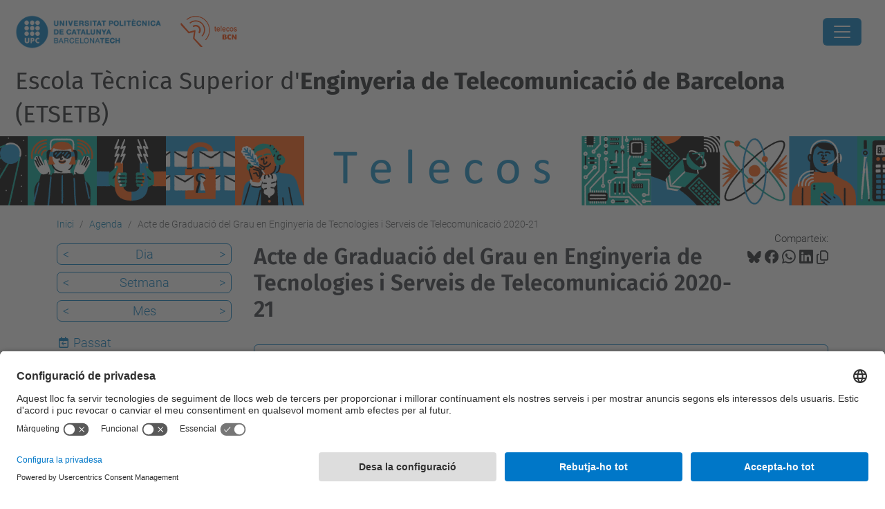

--- FILE ---
content_type: text/html;charset=utf-8
request_url: https://telecos.upc.edu/ca/esdeveniments/acte-de-graduacio-del-grau-en-enginyeria-de-tecnologies-i-serveis-de-telecomunicacio-2020-21-1
body_size: 10269
content:
<!DOCTYPE html>
<html xmlns="http://www.w3.org/1999/xhtml" class="h-100" lang="ca" xml:lang="ca">

<head><meta http-equiv="Content-Type" content="text/html; charset=UTF-8" />
  <title>Acte de Graduació del Grau en Enginyeria de Tecnologies i Serveis de Telecomunicació 2020-21 — Escola Tècnica Superior d'Enginyeria de Telecomunicació de Barcelona (ETSETB) — UPC. Universitat Politècnica de Catalunya</title>
  <link rel="preconnect" href="//app.usercentrics.eu" />
  <link rel="preconnect" href="//api.usercentrics.eu" />
  <link rel="preconnect" href="//privacy-proxy.usercentrics.eu" />
  <link rel="dns-prefetch" href="//app.usercentrics.eu" />
  <link rel="dns-prefetch" href="//api.usercentrics.eu" />
  <link rel="preload" href="/++theme++genweb6.theme/stylesheets/fa.min.css" as="style" onload="this.onload=null;this.rel='stylesheet'" />
  <!-- <link rel="preload" href="//app.usercentrics.eu/browser-ui/latest/loader.js" as="script"/>
  <link rel="preload" href="//privacy-proxy.usercentrics.eu/latest/uc-block.bundle.js" as="script"/> -->
  <script>
    window.UC_UI_DOMAINS = {
      crossDomainConsentSharingIFrame: 'https://www.upc.edu/cross-domain-bridge.html',
    };
  </script>
  <script id="usercentrics-cmp" src="https://app.usercentrics.eu/browser-ui/latest/loader.js" data-settings-id="k73tMWYfS" async=""></script>
  <script type="application/javascript" src="https://privacy-proxy.usercentrics.eu/latest/uc-block.bundle.js"></script>
  <script>
    uc.deactivateBlocking([
      'HkocEodjb7', // Google Analytics is not blocked
      'BJ59EidsWQ', //GTM
      'mJTPU19oR', //Google adsense
    ]);
  </script>
  <script type="text/javascript" id="gtag-consent">
    window.dataLayer = window.dataLayer || [];

    function gtag() {
      dataLayer.push(arguments);
    }
    gtag("consent", "default", {
      ad_user_data: "denied",
      ad_personalization: "denied",
      ad_storage: "denied",
      analytics_storage: "denied",
      wait_for_update: 500
    });
    gtag("set", "ads_data_redaction", true);
  </script>
  <script defer="defer" type="application/javascript" src="/++theme++genweb6.theme/js/dataTables.min.js"></script>
  <script defer="defer" type="application/javascript" src="/++theme++genweb6.theme/js/select2.min.js"></script>
<meta charset="utf-8" /><meta name="twitter:card" content="summary" /><meta property="og:site_name" content="telecos" /><meta property="og:title" content="Acte de Graduació del Grau en Enginyeria de Tecnologies i Serveis de Telecomunicació 2020-21" /><meta property="twitter:title" content="Acte de Graduació del Grau en Enginyeria de Tecnologies i Serveis de Telecomunicació 2020-21" /><meta property="og:type" content="website" /><meta property="og:description" content="" /><meta property="twitter:description" content="" /><meta property="og:url" content="https://telecos.upc.edu/ca/esdeveniments/acte-de-graduacio-del-grau-en-enginyeria-de-tecnologies-i-serveis-de-telecomunicacio-2020-21-1" /><meta property="twitter:url" content="https://telecos.upc.edu/ca/esdeveniments/acte-de-graduacio-del-grau-en-enginyeria-de-tecnologies-i-serveis-de-telecomunicacio-2020-21-1" /><meta property="og:image" content="https://telecos.upc.edu/++resource++plone-logo.svg" /><meta property="twitter:image" content="https://telecos.upc.edu/++resource++plone-logo.svg" /><meta property="og:image:type" content="image/png" /><meta name="robots" content="all" /><meta name="DC.date.created" content="2021-10-04T08:33:29+01:00" /><meta name="DC.date.modified" content="2021-10-07T11:56:52+01:00" /><meta name="DC.type" content="Esdeveniment" /><meta name="DC.format" content="text/plain" /><meta name="DC.language" content="ca" /><meta name="DC.date.valid_range" content="2021/10/07 - " /><meta name="description" /><meta name="viewport" content="width=device-width, initial-scale=1.0" /><meta name="generator" content="Plone - https://plone.org/" /><link rel="alternate" hreflang="ca" href="https://telecos.upc.edu/ca/esdeveniments/acte-de-graduacio-del-grau-en-enginyeria-de-tecnologies-i-serveis-de-telecomunicacio-2020-21-1" /><link rel="alternate" hreflang="x-default" href="https://telecos.upc.edu/ca/esdeveniments/acte-de-graduacio-del-grau-en-enginyeria-de-tecnologies-i-serveis-de-telecomunicacio-2020-21-1" /><link rel="canonical" href="https://telecos.upc.edu/ca/esdeveniments/acte-de-graduacio-del-grau-en-enginyeria-de-tecnologies-i-serveis-de-telecomunicacio-2020-21-1" /><link rel="preload icon" type="image/vnd.microsoft.icon" href="https://telecos.upc.edu/ca/favicon.ico?name=favicon.ico" /><link rel="mask-icon" href="https://telecos.upc.edu/ca/favicon.ico?name=favicon.ico" /><link href="https://telecos.upc.edu/ca/@@search" rel="search" title="Cerca en aquest lloc" /><link data-bundle="easyform" href="https://telecos.upc.edu/++webresource++b6e63fde-4269-5984-a67a-480840700e9a/++resource++easyform.css" media="all" rel="stylesheet" type="text/css" /><link data-bundle="faceted.jquery" href="https://telecos.upc.edu/++webresource++3b9e2285-9169-5166-86db-509376ac0918/++plone++facetednavigation/faceted-jquery.min.css" media="all" rel="stylesheet" type="text/css" /><link data-bundle="faceted.view" href="https://telecos.upc.edu/++webresource++96c3556c-9d70-5d58-951a-ff5109db53b8/++plone++facetednavigation/faceted-view.min.css" media="all" rel="stylesheet" type="text/css" /><link data-bundle="faceted.edit" href="https://telecos.upc.edu/++webresource++688bdb99-253c-5b8b-bd8b-90f9b92d6ab0/++plone++facetednavigation/faceted-edit.min.css" media="all" rel="stylesheet" type="text/css" /><link data-bundle="mosaic-css" href="https://telecos.upc.edu/++webresource++194c6646-85f9-57d9-9c89-31147d080b38/++plone++mosaic/mosaic.min.css" media="all" rel="stylesheet" type="text/css" /><link data-bundle="multilingual" href="https://telecos.upc.edu/++webresource++4b25ebfe-4288-5cbe-b3d2-cfa66e33cd82/++resource++plone.app.multilingual.stylesheet/multilingual.css" media="all" rel="stylesheet" type="text/css" /><link data-bundle="plone-fullscreen" href="https://telecos.upc.edu/++webresource++ac83a459-aa2c-5a45-80a9-9d3e95ae0847/++plone++static/plone-fullscreen/fullscreen.css" media="all" rel="stylesheet" type="text/css" /><link data-bundle="serveistic-bundle" href="https://telecos.upc.edu/++webresource++81daba4e-5c3e-5a55-8e21-18e5d56cf8f2/++theme++genweb6.serveistic/stylesheets/theme-serveistic.min.css" media="all" rel="stylesheet" type="text/css" /><link data-bundle="upc-bundle" href="https://telecos.upc.edu/++webresource++14ff9cc0-0eda-5e21-a9bd-22687843ae35/++theme++genweb6.upc/stylesheets/theme-upc.min.css" media="all" rel="stylesheet" type="text/css" /><link href="https://telecos.upc.edu/++webresource++d10d4e1f-c923-51c6-ba2c-64718f31d492//++theme++genweb6.theme/stylesheets/theme.min.css" media="all" rel="stylesheet" type="text/css" /><script async="" src="https://www.googletagmanager.com/gtag/js?id=G-YGD6CRDZNM"></script><script>
  window.dataLayer = window.dataLayer || [];
  function gtag(){dataLayer.push(arguments);}
  gtag('js', new Date());

  gtag('config', 'G-YGD6CRDZNM');
gtag('config', 'G-P80Z250TEZ');
</script><script data-bundle="plone-fullscreen" integrity="sha384-yAbXscL0aoE/0AkFhaGNz6d74lDy9Cz7PXfkWNqRnFm0/ewX0uoBBoyPBU5qW7Nr" src="https://telecos.upc.edu/++webresource++6aa4c841-faf5-51e8-8109-90bd97e7aa07/++plone++static/plone-fullscreen/fullscreen.js"></script><script data-bundle="plone" integrity="sha384-VpRtef0in9VvJccUgGM+OKJxMlKkCjrUuv4dmkXUjfuBQMRjcDWGNmTYiPWFcckC" src="https://telecos.upc.edu/++webresource++63fc8075-8d9c-52b0-bd0c-c7db8d9c785d/++plone++static/bundle-plone/bundle.min.js"></script><script async="True" data-bundle="faceted.jquery" defer="True" integrity="sha384-CrPitwXZBMpWpOCB/u0+eNNyLr1lREkgX/dOCyUBzMWzAhXkRAAImQ3W5vUmd+RO" src="https://telecos.upc.edu/++webresource++131af045-2f13-5175-b2dd-8a1414aaa5bc/++plone++facetednavigation/faceted-jquery.min.js"></script><script async="True" data-bundle="faceted.view" defer="True" integrity="sha384-ommoVxbVUUrHCbylKZX4xwa+VAkZhVY3MdnlK5Rdecob2p1WYtNmHcm2d8gj//08" src="https://telecos.upc.edu/++webresource++dd682c8a-c41d-5c85-a33d-4ef7260b24f0/++plone++facetednavigation/faceted-view.min.js"></script><script async="True" data-bundle="faceted.edit" defer="True" integrity="sha384-vEz64MVbeerkh5k5x5CpPxZBe3O7ZML/rmSlWwicW7HjBmTOLtFVct6iPUKfHWDo" src="https://telecos.upc.edu/++webresource++9ff7b2fc-bb60-5b7e-a094-49a1fe46d833/++plone++facetednavigation/faceted-edit.min.js"></script><script data-bundle="datagridfield-bundle" integrity="sha384-ab8+ZO465yuhsQpCxqQ3u2HpLcOwNqxIS0HAA+laLWcfsX8+8SXtI9TSBzDJg9wf" src="https://telecos.upc.edu/++webresource++b5050647-6b73-57ea-8cc2-e492b13e1606/++resource++collective.z3cform.datagridfield/datagridfield-remote.min.js"></script><script integrity="sha384-Z0c0O7SGparpXtqZ7DqB+2xYabbv4FwSW10MAxUzrFnDh7Bfxubjpre0f7AIxrKf" src="https://telecos.upc.edu/++webresource++428ff13a-1bd4-583d-ba0b-b909e791367c//++theme++genweb6.theme/js/theme.min.js"></script></head>

<body class="d-flex flex-column h-100 col-content col-one frontend icons-on portaltype-event section-esdeveniments site-ca subsection-acte-de-graduacio-del-grau-en-enginyeria-de-tecnologies-i-serveis-de-telecomunicacio-2020-21-1 template-event_view thumbs-on userrole-anonymous viewpermission-view" id="visual-portal-wrapper" dir="ltr" data-base-url="https://telecos.upc.edu/ca/esdeveniments/acte-de-graduacio-del-grau-en-enginyeria-de-tecnologies-i-serveis-de-telecomunicacio-2020-21-1" data-view-url="https://telecos.upc.edu/ca/esdeveniments/acte-de-graduacio-del-grau-en-enginyeria-de-tecnologies-i-serveis-de-telecomunicacio-2020-21-1" data-portal-url="https://telecos.upc.edu" data-i18ncatalogurl="https://telecos.upc.edu/plonejsi18n" data-pat-pickadate="{&quot;date&quot;: {&quot;selectYears&quot;: 200}, &quot;time&quot;: {&quot;interval&quot;: 5 } }" data-pat-plone-modal="{&quot;actionOptions&quot;: {&quot;displayInModal&quot;: false}}"><div class="outer-wrapper flex-shrink-0">

    <header id="content-header" class="sticky-top">
      <div id="portal-top" class="w-100">
        


    <div id="header" class="d-flex align-items-center light-to-dark-theme">

        <a href="#main-container" class="d-none">Anar al contingut principal</a>

        <div id="portal-logos" class="d-flex me-4">
            <div id="logo-primary">

                <a href="https://www.upc.edu/ca" target="_blank">

                    <img alt="Universitat Politècnica de Catalunya" title="Universitat Politècnica de Catalunya" class="img-desktop" src="https://telecos.upc.edu/@@gw-logo" />

                </a>

                

            </div>

            <div id="logo-secondary" class="ms-4">

                <a href="https://telecos.upc.edu/ca" target="_self">

                    <img alt="Escola Tècnica Superior d'Enginyeria de Telecomunicació de Barcelona" title="Escola Tècnica Superior d'Enginyeria de Telecomunicació de Barcelona" class="img-desktop" src="https://telecos.upc.edu/@@gw-secondary-logo" />

                </a>

                
            </div>
        </div>

        <nav id="portal-navbar" role="navigation" class="global-navigation ms-auto">

            <ul class="navbar-nav mb-2 mb-lg-0 align-items-center" id="portal-globalnav">
                <li class="home nav-item">
                    <a class="nav-link" href="https://telecos.upc.edu/ca">Inici</a>
                </li>

                <li class="futurs-estudiants has_subtree nav-item"><a href="https://telecos.upc.edu/ca/futurs-estudiants" target="_self" class="state-published nav-link" aria-haspopup="true">Futurs Estudiants</a><input type="checkbox" class="opener" /><label for="navitem-futurs-estudiants" role="button" aria-label="Futurs Estudiants"></label><ul class="has_subtree dropdown"><li class="perque-estudiar-a-lescola-de-telecos nav-item"><a href="https://telecos.upc.edu/ca/futurs-estudiants/perque-estudiar-a-lescola-de-telecos" target="_self" class="state-published nav-link">Perquè estudiar a l'Escola de Telecos de la UPC</a></li><li class="jornades-portes-obertes nav-item"><a href="https://telecos.upc.edu/ca/futurs-estudiants/jornades-portes-obertes" target="_self" class="state-published nav-link">Jornades de Portes Obertes (Graus i PARS)</a></li><li class="master-information-sessions nav-item"><a href="https://telecos.upc.edu/ca/futurs-estudiants/master-information-sessions" target="_self" class="state-published nav-link">Information sessions (master's degrees)</a></li><li class="activitats-adrecades-a-alumnes-deso-i-batxillerat nav-item"><a href="https://telecos.upc.edu/ca/futurs-estudiants/activitats-adrecades-a-alumnes-deso-i-batxillerat" target="_self" class="state-published nav-link">Activitats adreçades a alumnes i centres d'ESO i Batxillerat</a></li><li class="centres-telecos-sensedata-bsky-li-ca.jpg nav-item"><a href="https://telecos.upc.edu/ca/futurs-estudiants/centres-telecos-sensedata-bsky-li-ca.jpg/view" target="_self" class="state- nav-link">JPO 2025/2026</a></li></ul></li><li class="estudis has_subtree nav-item"><a href="https://telecos.upc.edu/ca/estudis" target="_self" class="state-published nav-link" aria-haspopup="true">Estudis</a><input type="checkbox" class="opener" /><label for="navitem-estudis" role="button" aria-label="Estudis"></label><ul class="has_subtree dropdown"><li class="pars nav-item"><a href="https://telecos.upc.edu/ca/estudis/pars" target="_self" class="state-published nav-link">Grau + Màster Enginyer/a de Telecomunicació (PARS)</a></li><li class="graus nav-item"><a href="https://telecos.upc.edu/ca/estudis/graus" target="_self" class="state-published nav-link">Graus</a></li><li class="masters nav-item"><a href="https://telecos.upc.edu/ca/estudis/masters" target="_self" class="state-published nav-link">Màsters</a></li><li class="practiques-en-empresa nav-item"><a href="https://telecos.upc.edu/ca/estudis/practiques-en-empresa" target="_self" class="state-published nav-link">Pràctiques en empresa</a></li><li class="mobilitat nav-item"><a href="https://telecos.upc.edu/ca/estudis/mobilitat" target="_self" class="state-published nav-link">Mobilitat</a></li><li class="procediments nav-item"><a href="https://telecos.upc.edu/ca/estudis/procediments" target="_self" class="state-published nav-link">Procediments</a></li><li class="normatives nav-item"><a href="https://telecos.upc.edu/ca/estudis/normatives" target="_self" class="state-published nav-link">Normatives Acadèmiques</a></li><li class="la-inciativa-cdio nav-item"><a href="https://telecos.upc.edu/ca/estudis/la-inciativa-cdio" target="_self" class="state-published nav-link">La iniciativa CDIO</a></li><li class="estudis-descatalogats-discontinued-programs nav-item"><a href="https://telecos.upc.edu/ca/estudis/estudis-descatalogats-discontinued-programs" target="_self" class="state-published nav-link">Estudis descatalogats</a></li></ul></li><li class="curs-actual has_subtree nav-item"><a href="https://telecos.upc.edu/ca/curs-actual" target="_self" class="state-published nav-link" aria-haspopup="true">Curs Actual</a><input type="checkbox" class="opener" /><label for="navitem-curs-actual" role="button" aria-label="Curs Actual"></label><ul class="has_subtree dropdown"><li class="calendaris nav-item"><a href="https://telecos.upc.edu/ca/curs-actual/calendaris" target="_self" class="state-published nav-link">Calendaris</a></li><li class="horaris nav-item"><a href="https://telecos.upc.edu/ca/curs-actual/horaris" target="_self" class="state-published nav-link">Horaris</a></li><li class="procediments-i-tramits-academics nav-item"><a href="https://telecos.upc.edu/ca/curs-actual/procediments-i-tramits-academics" target="_self" class="state-published nav-link">Procediments i tràmits acadèmics</a></li><li class="coordinadors-i-professorat nav-item"><a href="https://telecos.upc.edu/ca/curs-actual/coordinadors-i-professorat" target="_self" class="state-published nav-link">Coordinadors i professorat</a></li><li class="beques-i-ajuts-a-lestudi nav-item"><a href="https://telecos.upc.edu/ca/curs-actual/beques-i-ajuts-a-lestudi" target="_self" class="state-published nav-link">Beques i ajuts a l'estudi</a></li><li class="copy_of_procediments-i-tramits-academics nav-item"><a href="https://telecos.upc.edu/ca/curs-actual/copy_of_procediments-i-tramits-academics" target="_blank" class="state-published nav-link">Atenea</a></li><li class="guia-de-matricula-2025-2026 nav-item"><a href="https://telecos.upc.edu/ca/curs-actual/guia-de-matricula-2025-2026" target="_self" class="state-published nav-link">Guia de Matrícula 2025-2026</a></li></ul></li><li class="empreses-i-recerca nav-item"><a href="https://telecos.upc.edu/ca/empreses-i-recerca" target="_self" class="state-published nav-link">Empreses-Recerca</a></li><li class="mobilitat has_subtree nav-item"><a href="https://telecos.upc.edu/ca/mobilitat" target="_self" class="state-published nav-link" aria-haspopup="true">Mobilitat</a><input type="checkbox" class="opener" /><label for="navitem-mobilitat" role="button" aria-label="Mobilitat"></label><ul class="has_subtree dropdown"><li class="studying-abroad nav-item"><a href="https://telecos.upc.edu/ca/mobilitat/studying-abroad" target="_self" class="state-published nav-link">Vols estudiar a l'estranger?</a></li><li class="foreign-students nav-item"><a href="https://telecos.upc.edu/ca/mobilitat/foreign-students" target="_self" class="state-published nav-link">Foreign incoming students</a></li></ul></li><li class="escola has_subtree nav-item"><a href="https://telecos.upc.edu/ca/escola" target="_self" class="state-published nav-link" aria-haspopup="true">Escola</a><input type="checkbox" class="opener" /><label for="navitem-escola" role="button" aria-label="Escola"></label><ul class="has_subtree dropdown"><li class="estructura-i-organitzacio nav-item"><a href="https://telecos.upc.edu/ca/escola/estructura-i-organitzacio" target="_self" class="state-published nav-link">Estructura i Organització</a></li><li class="departaments nav-item"><a href="https://telecos.upc.edu/ca/escola/departaments" target="_self" class="state-published nav-link">Departaments i PDI</a></li><li class="els-serveis nav-item"><a href="https://telecos.upc.edu/ca/escola/els-serveis" target="_self" class="state-published nav-link">Serveis</a></li><li class="sistema-de-qualitat nav-item"><a href="https://telecos.upc.edu/ca/escola/sistema-de-qualitat" target="_self" class="state-published nav-link">Qualitat</a></li><li class="rankings nav-item"><a href="https://telecos.upc.edu/ca/escola/rankings" target="_self" class="state-published nav-link">Rànquings</a></li><li class="solidaritat-i-igualtat nav-item"><a href="https://telecos.upc.edu/ca/escola/solidaritat-i-igualtat" target="_self" class="state-published nav-link">Solidaritat i Igualtat</a></li><li class="alumni nav-item"><a href="https://telecos.upc.edu/ca/escola/alumni" target="_self" class="state-published nav-link">Alumni</a></li><li class="historia-1 nav-item"><a href="https://telecos.upc.edu/ca/escola/historia-1" target="_self" class="state-published nav-link">Història</a></li><li class="proces-electoral nav-item"><a href="https://telecos.upc.edu/ca/escola/proces-electoral" target="_self" class="state-published nav-link">Eleccions</a></li></ul></li><li class="intranet nav-item"><a href="https://intranet.etsetb.upc.edu/" target="_blank" class="state-published nav-link">Intranet</a></li>

                

                    <li class="nav-item nav-action">

                        <a title="Identificació" href="https://telecos.upc.edu/ca/esdeveniments/acte-de-graduacio-del-grau-en-enginyeria-de-tecnologies-i-serveis-de-telecomunicacio-2020-21-1/login" id="personaltools-login" icon="person-fill">

                        <i class="bi bi-person-fill" title="Identificació" alt="Identificació"></i>
                        </a>

                    </li>

                

                

                    <li class="has_subtree nav-item nav-lang">

                        <a href="#" class="nav-link" aria-haspopup="true">
                            <i class="bi bi-globe" alt="Idiomes" title="Idiomes"></i>
                        </a>

                        <ul class="has_subtree dropdown">
                            <li class="nav-item">
                                <a class="nav-link" href="https://telecos.upc.edu/@@multilingual-selector/aeeb7014837e4980b29e04362cfc049c/en?set_language=en">
                                    <span>English</span>
                                </a>
                            </li>
                        </ul>
                    </li>

                
            </ul>
        </nav>

        <div id="portal-searchbox" class="nav-item">

            

    <form id="searchGadget_form" action="https://telecos.upc.edu/ca/@@search" role="search" class="d-flex pat-livesearch show_images " data-pat-livesearch="ajaxUrl:https://telecos.upc.edu/ca/@@ajax-search">

        <label class="hiddenStructure" for="searchGadget">Cerca</label>

        

            <input name="SearchableText" type="text" size="18" id="searchGadget" title="Cerca en el lloc" placeholder="Cerca en el lloc" class="searchField form-control me-3" />

            

            

        

        <button class="searchButton" type="submit" alt="Cerca" aria-label="Cerca"><i class="bi bi-search" alt="Cerca" title="Cerca"></i></button>

        <div id="portal-advanced-search" class="hiddenStructure">

            <a href="https://telecos.upc.edu/ca/@@search">Cerca avançada…</a>

        </div>

    </form>


        </div>

        <div id="portal-navbar-mobile" class="d-none ms-auto" role="navigation">

            <nav class="navbar navbar-dark">

                <div class="container-fluid">

                    <button class="navbar-toggler" type="button" data-bs-toggle="offcanvas" aria-label="Close" data-bs-target="#gwMobileNavbar" aria-controls="gwMobileNavbar">

                    <span class="navbar-toggler-icon"></span>

                    </button>

                    <div class="offcanvas offcanvas-end text-bg-dark" tabindex="-1" id="gwMobileNavbar" aria-labelledby="gwMobileNavbarLabel">

                        <div class="offcanvas-header">

                            <p class="h5">Menú</p>
                            <button type="button" class="btn-close btn-close-white" data-bs-dismiss="offcanvas" aria-label="Close"></button>

                        </div>

                        <div class="offcanvas-body">

                            <div class="d-flex mt-3 mb-2" role="search">

                                <div id="portal-searchbox-mobile" class="nav-item">

                                    

    <form id="searchGadget_form_mobile" action="https://telecos.upc.edu/ca/@@search" role="search" class="d-flex pat-livesearch show_images " data-pat-livesearch="ajaxUrl:https://telecos.upc.edu/ca/@@ajax-search">

        <label class="hiddenStructure" for="searchGadget_mobile">Cerca</label>

        

            <input name="SearchableText" type="text" size="18" id="searchGadget_mobile" title="Cerca en el lloc" placeholder="Cerca en el lloc" class="searchField form-control me-3" />

            

            

        

        <button class="searchButton" type="submit" alt="Cerca" aria-label="Cerca"><i class="bi bi-search" alt="Cerca" title="Cerca"></i></button>

        <div id="portal-advanced-search_mobile" class="hiddenStructure">

            <a href="https://telecos.upc.edu/ca/@@search">Cerca avançada…</a>

        </div>

    </form>



                                </div>

                            </div>

                            <ul class="navbar-nav justify-content-end flex-grow-1 pe-3">

                                <li class="nav-item">

                                    <a class="nav-link" href="https://telecos.upc.edu/ca">Inici</a>

                                </li>

                                

                                    <li class="ps-3"><hr class="mt-1 mb-1" /></li>

                                    <li class="futurs-estudiants has_subtree nav-item"><a href="https://telecos.upc.edu/ca/futurs-estudiants" target="_self" class="state-published nav-link" aria-haspopup="true">Futurs Estudiants</a><input type="checkbox" class="opener" /><label for="navitem-futurs-estudiants" role="button" aria-label="Futurs Estudiants"></label><ul class="has_subtree dropdown"><li class="perque-estudiar-a-lescola-de-telecos nav-item"><a href="https://telecos.upc.edu/ca/futurs-estudiants/perque-estudiar-a-lescola-de-telecos" target="_self" class="state-published nav-link">Perquè estudiar a l'Escola de Telecos de la UPC</a></li><li class="jornades-portes-obertes nav-item"><a href="https://telecos.upc.edu/ca/futurs-estudiants/jornades-portes-obertes" target="_self" class="state-published nav-link">Jornades de Portes Obertes (Graus i PARS)</a></li><li class="master-information-sessions nav-item"><a href="https://telecos.upc.edu/ca/futurs-estudiants/master-information-sessions" target="_self" class="state-published nav-link">Information sessions (master's degrees)</a></li><li class="activitats-adrecades-a-alumnes-deso-i-batxillerat nav-item"><a href="https://telecos.upc.edu/ca/futurs-estudiants/activitats-adrecades-a-alumnes-deso-i-batxillerat" target="_self" class="state-published nav-link">Activitats adreçades a alumnes i centres d'ESO i Batxillerat</a></li><li class="centres-telecos-sensedata-bsky-li-ca.jpg nav-item"><a href="https://telecos.upc.edu/ca/futurs-estudiants/centres-telecos-sensedata-bsky-li-ca.jpg/view" target="_self" class="state- nav-link">JPO 2025/2026</a></li></ul></li><li class="estudis has_subtree nav-item"><a href="https://telecos.upc.edu/ca/estudis" target="_self" class="state-published nav-link" aria-haspopup="true">Estudis</a><input type="checkbox" class="opener" /><label for="navitem-estudis" role="button" aria-label="Estudis"></label><ul class="has_subtree dropdown"><li class="pars nav-item"><a href="https://telecos.upc.edu/ca/estudis/pars" target="_self" class="state-published nav-link">Grau + Màster Enginyer/a de Telecomunicació (PARS)</a></li><li class="graus nav-item"><a href="https://telecos.upc.edu/ca/estudis/graus" target="_self" class="state-published nav-link">Graus</a></li><li class="masters nav-item"><a href="https://telecos.upc.edu/ca/estudis/masters" target="_self" class="state-published nav-link">Màsters</a></li><li class="practiques-en-empresa nav-item"><a href="https://telecos.upc.edu/ca/estudis/practiques-en-empresa" target="_self" class="state-published nav-link">Pràctiques en empresa</a></li><li class="mobilitat nav-item"><a href="https://telecos.upc.edu/ca/estudis/mobilitat" target="_self" class="state-published nav-link">Mobilitat</a></li><li class="procediments nav-item"><a href="https://telecos.upc.edu/ca/estudis/procediments" target="_self" class="state-published nav-link">Procediments</a></li><li class="normatives nav-item"><a href="https://telecos.upc.edu/ca/estudis/normatives" target="_self" class="state-published nav-link">Normatives Acadèmiques</a></li><li class="la-inciativa-cdio nav-item"><a href="https://telecos.upc.edu/ca/estudis/la-inciativa-cdio" target="_self" class="state-published nav-link">La iniciativa CDIO</a></li><li class="estudis-descatalogats-discontinued-programs nav-item"><a href="https://telecos.upc.edu/ca/estudis/estudis-descatalogats-discontinued-programs" target="_self" class="state-published nav-link">Estudis descatalogats</a></li></ul></li><li class="curs-actual has_subtree nav-item"><a href="https://telecos.upc.edu/ca/curs-actual" target="_self" class="state-published nav-link" aria-haspopup="true">Curs Actual</a><input type="checkbox" class="opener" /><label for="navitem-curs-actual" role="button" aria-label="Curs Actual"></label><ul class="has_subtree dropdown"><li class="calendaris nav-item"><a href="https://telecos.upc.edu/ca/curs-actual/calendaris" target="_self" class="state-published nav-link">Calendaris</a></li><li class="horaris nav-item"><a href="https://telecos.upc.edu/ca/curs-actual/horaris" target="_self" class="state-published nav-link">Horaris</a></li><li class="procediments-i-tramits-academics nav-item"><a href="https://telecos.upc.edu/ca/curs-actual/procediments-i-tramits-academics" target="_self" class="state-published nav-link">Procediments i tràmits acadèmics</a></li><li class="coordinadors-i-professorat nav-item"><a href="https://telecos.upc.edu/ca/curs-actual/coordinadors-i-professorat" target="_self" class="state-published nav-link">Coordinadors i professorat</a></li><li class="beques-i-ajuts-a-lestudi nav-item"><a href="https://telecos.upc.edu/ca/curs-actual/beques-i-ajuts-a-lestudi" target="_self" class="state-published nav-link">Beques i ajuts a l'estudi</a></li><li class="copy_of_procediments-i-tramits-academics nav-item"><a href="https://telecos.upc.edu/ca/curs-actual/copy_of_procediments-i-tramits-academics" target="_blank" class="state-published nav-link">Atenea</a></li><li class="guia-de-matricula-2025-2026 nav-item"><a href="https://telecos.upc.edu/ca/curs-actual/guia-de-matricula-2025-2026" target="_self" class="state-published nav-link">Guia de Matrícula 2025-2026</a></li></ul></li><li class="empreses-i-recerca nav-item"><a href="https://telecos.upc.edu/ca/empreses-i-recerca" target="_self" class="state-published nav-link">Empreses-Recerca</a></li><li class="mobilitat has_subtree nav-item"><a href="https://telecos.upc.edu/ca/mobilitat" target="_self" class="state-published nav-link" aria-haspopup="true">Mobilitat</a><input type="checkbox" class="opener" /><label for="navitem-mobilitat" role="button" aria-label="Mobilitat"></label><ul class="has_subtree dropdown"><li class="studying-abroad nav-item"><a href="https://telecos.upc.edu/ca/mobilitat/studying-abroad" target="_self" class="state-published nav-link">Vols estudiar a l'estranger?</a></li><li class="foreign-students nav-item"><a href="https://telecos.upc.edu/ca/mobilitat/foreign-students" target="_self" class="state-published nav-link">Foreign incoming students</a></li></ul></li><li class="escola has_subtree nav-item"><a href="https://telecos.upc.edu/ca/escola" target="_self" class="state-published nav-link" aria-haspopup="true">Escola</a><input type="checkbox" class="opener" /><label for="navitem-escola" role="button" aria-label="Escola"></label><ul class="has_subtree dropdown"><li class="estructura-i-organitzacio nav-item"><a href="https://telecos.upc.edu/ca/escola/estructura-i-organitzacio" target="_self" class="state-published nav-link">Estructura i Organització</a></li><li class="departaments nav-item"><a href="https://telecos.upc.edu/ca/escola/departaments" target="_self" class="state-published nav-link">Departaments i PDI</a></li><li class="els-serveis nav-item"><a href="https://telecos.upc.edu/ca/escola/els-serveis" target="_self" class="state-published nav-link">Serveis</a></li><li class="sistema-de-qualitat nav-item"><a href="https://telecos.upc.edu/ca/escola/sistema-de-qualitat" target="_self" class="state-published nav-link">Qualitat</a></li><li class="rankings nav-item"><a href="https://telecos.upc.edu/ca/escola/rankings" target="_self" class="state-published nav-link">Rànquings</a></li><li class="solidaritat-i-igualtat nav-item"><a href="https://telecos.upc.edu/ca/escola/solidaritat-i-igualtat" target="_self" class="state-published nav-link">Solidaritat i Igualtat</a></li><li class="alumni nav-item"><a href="https://telecos.upc.edu/ca/escola/alumni" target="_self" class="state-published nav-link">Alumni</a></li><li class="historia-1 nav-item"><a href="https://telecos.upc.edu/ca/escola/historia-1" target="_self" class="state-published nav-link">Història</a></li><li class="proces-electoral nav-item"><a href="https://telecos.upc.edu/ca/escola/proces-electoral" target="_self" class="state-published nav-link">Eleccions</a></li></ul></li><li class="intranet nav-item"><a href="https://intranet.etsetb.upc.edu/" target="_blank" class="state-published nav-link">Intranet</a></li>

                                

                                

                                    

                                        <li class="ps-3"><hr class="mt-1 mb-1" /></li>

                                        <li class="nav-item">

                                            <a href="https://telecos.upc.edu/ca/esdeveniments/acte-de-graduacio-del-grau-en-enginyeria-de-tecnologies-i-serveis-de-telecomunicacio-2020-21-1/login" title="Identificació" id="personaltools-login-mobile">

                                                <span>Identificació</span>
                                            </a>

                                        </li>

                                    

                                

                                

                                    

                                        <li class="ps-3"><hr class="mt-1 mb-1" /></li>

                                        <li class="nav-item">

                                            <a class="nav-link" href="https://telecos.upc.edu/@@multilingual-selector/aeeb7014837e4980b29e04362cfc049c/en?set_language=en">

                                                <span>English</span>

                                            </a>

                                        </li>

                                    

                                

                            </ul>
                        </div>
                    </div>
                </div>
            </nav>
        </div>
    </div>



      </div>
    </header>

    <div id="above-content-wrapper">
      <div id="viewlet-above-content">

  



    <div id="hero" class="light-to-dark-theme image-hero content-hero" style="--bg-img-url: url(https://telecos.upc.edu/@@gw-hero)">

        

        

        

            <section>

                

                

                <img alt="" src="https://telecos.upc.edu/@@gw-hero" />

            </section>

        

        <div class="site_title">

            

                

                <div class="h1">
                    <a accesskey="1" class="text-decoration-none" href="https://telecos.upc.edu/ca">
                        <small>Escola Tècnica Superior d'<strong>Enginyeria de Telecomunicació de Barcelona</strong> (ETSETB)</small>
                    </a>
                </div>

            

        </div>

        

    </div>





  




<nav id="portal-breadcrumbs" aria-label="breadcrumb" label_breadcrumb="label_breadcrumb">
  <div class="container">
    <ol class="breadcrumb">
      <li class="breadcrumb-item"><a href="https://telecos.upc.edu/ca">Inici</a></li>
      
        <li class="breadcrumb-item"><a href="https://telecos.upc.edu/ca/esdeveniments">Agenda</a></li>
        
      
        
        <li class="breadcrumb-item active" aria-current="page">Acte de Graduació del Grau en Enginyeria de Tecnologies i Serveis de Telecomunicació 2020-21</li>
      
    </ol>
  </div>
</nav>
</div>
    </div>

    <div class="container">
      <div class="row">
        <aside id="global_statusmessage" class="col-12">
      

      <div>
      </div>
    </aside>
      </div>
      <main id="main-container" class="row">
        <section id="portal-column-content">

      

      

        

          <article id="content">

            

              <header>

                <div id="viewlet-above-content-title"><span id="social-tags-body" itemscope="" itemtype="http://schema.org/WebPage" style="display: none">
  <span itemprop="name">Acte de Graduació del Grau en Enginyeria de Tecnologies i Serveis de Telecomunicació 2020-21</span>
  <span itemprop="description"></span>
  <span itemprop="url">https://telecos.upc.edu/ca/esdeveniments/acte-de-graduacio-del-grau-en-enginyeria-de-tecnologies-i-serveis-de-telecomunicacio-2020-21-1</span>
  <span itemprop="image">https://telecos.upc.edu/++resource++plone-logo.svg</span>
</span>

<div id="social_tags">

  <p class="fs-s mb-0">
    Comparteix:
  </p>

  

    <a target="_blank" href="https://bsky.app/intent/compose?text=Acte de Graduació del Grau en Enginyeria de Tecnologies i Serveis de Telecomunicació 2020-21 https://telecos.upc.edu/resolveuid/afcd6cbad32648f1a8225d589343105f" title="Bluesky">

      <i class="fa-brands fa-bluesky"></i>

    </a>

    

  

    <a target="_blank" href="https://www.facebook.com/sharer/sharer.php?u=https://telecos.upc.edu/resolveuid/afcd6cbad32648f1a8225d589343105f" title="Facebook">

      <i class="bi bi-facebook"></i>

    </a>

    

  

    <a target="_blank" href="https://wa.me/?text=Acte de Graduació del Grau en Enginyeria de Tecnologies i Serveis de Telecomunicació 2020-21 https://telecos.upc.edu/resolveuid/afcd6cbad32648f1a8225d589343105f" title="Whatsapp">

      <i class="bi bi-whatsapp"></i>

    </a>

    

  

    <a target="_blank" href="https://www.linkedin.com/sharing/share-offsite?url=https://telecos.upc.edu/resolveuid/afcd6cbad32648f1a8225d589343105f" title="Linkedin">

      <i class="bi bi-linkedin"></i>

    </a>

    

  

    

    <a href="#" data-bs-toggle="tooltip" id="copy-universal-link" data-url="https://telecos.upc.edu/resolveuid/afcd6cbad32648f1a8225d589343105f" aria-label="Copiat!" data-bs-title="Copiat!" data-bs-original-title="Copiar enllaç">

      <i class="fa-regular fa-copy"></i>

    </a>

  

</div>
</div>

                
                  <h1>Acte de Graduació del Grau en Enginyeria de Tecnologies i Serveis de Telecomunicació 2020-21</h1>

                

                <div id="viewlet-below-content-title"></div>

                
                  

                

                <div id="viewlet-below-content-description"></div>

              </header>

              <div id="viewlet-above-content-body">
</div>

              <div id="content-core">
                
      
        

          <div class="event clearfix" itemscope="" itemtype="https://schema.org/Event">

            <ul class="hiddenStructure">
              <li><a class="url" href="https://telecos.upc.edu/ca/esdeveniments/acte-de-graduacio-del-grau-en-enginyeria-de-tecnologies-i-serveis-de-telecomunicacio-2020-21-1" itemprop="url">https://telecos.upc.edu/ca/esdeveniments/acte-de-graduacio-del-grau-en-enginyeria-de-tecnologies-i-serveis-de-telecomunicacio-2020-21-1</a></li>
              <li class="summary" itemprop="name">Acte de Graduació del Grau en Enginyeria de Tecnologies i Serveis de Telecomunicació 2020-21</li>
              <li class="dtstart" itemprop="startDate">2021-10-15T19:00:00+02:00</li>
              <li class="dtend" itemprop="endDate">2021-10-15T20:30:00+02:00</li>
              <li class="description" itemprop="description"></li>
            </ul>

            

  <div class="card event-summary">
    <div class="card-body pb-1">

      <div class="row">
        <div class="col event-when">
          <div class="mb-3 d-flex">
            <div class="meta-icon">
              <svg xmlns="http://www.w3.org/2000/svg" width="16" height="16" fill="currentColor" class="plone-icon icon-inline bi bi-calendar" viewbox="0 0 16 16">
  <path d="M3.5 0a.5.5 0 0 1 .5.5V1h8V.5a.5.5 0 0 1 1 0V1h1a2 2 0 0 1 2 2v11a2 2 0 0 1-2 2H2a2 2 0 0 1-2-2V3a2 2 0 0 1 2-2h1V.5a.5.5 0 0 1 .5-.5zM1 4v10a1 1 0 0 0 1 1h12a1 1 0 0 0 1-1V4H1z"></path>
</svg>
            </div>
            <div>
              <strong class="meta-label">Quan?</strong>
              <p class="card-text h5">
                <span>
                  
  

    

    
      
      
      <span class="datedisplay">15/10/2021</span> de <abbr class="dtstart" title="2021-10-15T19:00:00+02:00">19:00</abbr> a <abbr class="dtend" title="2021-10-15T20:30:00+02:00">20:30</abbr>
    

  


                </span>
                <span class="timezone text-muted small">
                  (Europe/Madrid
                  / UTC200)
                </span>
              </p>
            </div>
          </div>
        </div>
      </div>

      <div class="row ">
        

        <div class="row col row-cols-1 row-cols-md-2">

          <div class="col event-location mb-3">
            <div class="d-flex">
              <div class="meta-icon">
                <svg xmlns="http://www.w3.org/2000/svg" width="16" height="16" fill="currentColor" class="plone-icon icon-inline bi bi-geo-alt" viewbox="0 0 16 16">
  <path d="M12.166 8.94c-.524 1.062-1.234 2.12-1.96 3.07A31.493 31.493 0 0 1 8 14.58a31.481 31.481 0 0 1-2.206-2.57c-.726-.95-1.436-2.008-1.96-3.07C3.304 7.867 3 6.862 3 6a5 5 0 0 1 10 0c0 .862-.305 1.867-.834 2.94zM8 16s6-5.686 6-10A6 6 0 0 0 2 6c0 4.314 6 10 6 10z"></path>
  <path d="M8 8a2 2 0 1 1 0-4 2 2 0 0 1 0 4zm0 1a3 3 0 1 0 0-6 3 3 0 0 0 0 6z"></path>
</svg>
              </div>
              <div>
                <strong class="meta-label">On?</strong>
                <p class="card-text" itemprop="location">Auditori, edifici Vèrtex del Campus Nord de la UPC, Pl. Eusebi Güell, 6. 08034 Barcelona</p>
              </div>
            </div>
          </div>

          

            

            

            

          

          

          <div class="col event-add-ical mb-3">
            <div class="d-flex">
              <div class="meta-icon">
                <svg xmlns="http://www.w3.org/2000/svg" width="16" height="16" fill="currentColor" class="plone-icon icon-inline bi bi-calendar-plus" viewbox="0 0 16 16">
  <path d="M8 7a.5.5 0 0 1 .5.5V9H10a.5.5 0 0 1 0 1H8.5v1.5a.5.5 0 0 1-1 0V10H6a.5.5 0 0 1 0-1h1.5V7.5A.5.5 0 0 1 8 7z"></path>
  <path d="M3.5 0a.5.5 0 0 1 .5.5V1h8V.5a.5.5 0 0 1 1 0V1h1a2 2 0 0 1 2 2v11a2 2 0 0 1-2 2H2a2 2 0 0 1-2-2V3a2 2 0 0 1 2-2h1V.5a.5.5 0 0 1 .5-.5zM1 4v10a1 1 0 0 0 1 1h12a1 1 0 0 0 1-1V4H1z"></path>
</svg>
              </div>
              <div>
                <strong class="meta-label">Afegiu l'esdeveniment al calendari</strong>
                <p class="card-text">
                  <a href="https://telecos.upc.edu/ca/esdeveniments/acte-de-graduacio-del-grau-en-enginyeria-de-tecnologies-i-serveis-de-telecomunicacio-2020-21-1/ics_view" rel="nofollow" title="Obteniu aquest esdeveniment en format iCal">iCal</a>
                </p>
              </div>
            </div>
          </div>

        </div>

      </div>

    </div>
  </div>




            <div id="parent-fieldname-text">
              <p>L' acte es podrà seguir en directe a través del <a class="external-link" href="https://www.youtube.com/watch?v=gBA-QxHYQ1M" target="_blank">canal YouTube UPCTelecos</a></p>
<p>Més informació en breu.</p>
            </div>

          </div>

        
      
    
              </div>

              <div id="viewlet-below-content-body">






</div>

            
            <footer>
              <div id="viewlet-below-content">




</div>
            </footer>
          </article>
        
      

      
    </section>
        <aside id="portal-column-one">
        
      
        

    <div class="portletWrapper" id="portletwrapper-706c6f6e652e6c656674636f6c756d6e0a636f6e746578740a2f392f74656c65636f732f63612f6573646576656e696d656e74730a63617465676f72696573" data-portlethash="706c6f6e652e6c656674636f6c756d6e0a636f6e746578740a2f392f74656c65636f732f63612f6573646576656e696d656e74730a63617465676f72696573">

    

        <div class="portlet portlet-category portlet-category-events" role="complementary">

            <ul class="mode_selector list-portlet second-selector">

                <li class="select-day">

                    <a class="prev_day" href="https://telecos.upc.edu/ca/esdeveniments/event_listing?mode=day&amp;date=2021-10-14">&lt;</a>

                    <a class="mode_day" href="https://telecos.upc.edu/ca/esdeveniments/event_listing?mode=day&amp;date=2021-10-15">Dia</a>

                    <a class="next_day" href="https://telecos.upc.edu/ca/esdeveniments/event_listing?mode=day&amp;date=2021-10-16">&gt;</a>

                    <input id="event_listing_calendar" type="hidden" />

                </li>

                <li class="select-week">

                  <a class="prev_week" href="https://telecos.upc.edu/ca/esdeveniments/event_listing?mode=week&amp;date=2021-10-08">&lt;</a>

                  <a class="mode_week" href="https://telecos.upc.edu/ca/esdeveniments/event_listing?mode=week&amp;date=2021-10-15">Setmana</a>

                  <a class="next_week" href="https://telecos.upc.edu/ca/esdeveniments/event_listing?mode=week&amp;date=2021-10-22">&gt;</a>

                </li>

                <li class="select-month">

                    <a class="prev_month" href="https://telecos.upc.edu/ca/esdeveniments/event_listing?mode=month&amp;date=2021-09-30">&lt;</a>

                    <a class="mode_month" href="https://telecos.upc.edu/ca/esdeveniments/event_listing?mode=month&amp;date=2021-10-15">Mes</a>

                    <a class="next_month" href="https://telecos.upc.edu/ca/esdeveniments/event_listing?mode=month&amp;date=2021-11-01">&gt;</a>

                </li>

            </ul>

            <ul class="mode_selector list-portlet first-selector">

                <li class="select-past">

                    <span class="fa-stack smaller">
                        <i class="fa-regular fa-calendar fa-stack-2x"></i>
                        <i class="fa-solid fa-arrow-left fa-stack-1x"></i>
                    </span>

                    <a class="mode_past" href="https://telecos.upc.edu/ca/esdeveniments/event_listing?mode=past">Passat</a>
                </li>

                <li class="select-today">

                    <span class="fa-stack smaller">
                        <i class="fa-regular fa-calendar fa-stack-2x"></i>
                        <p class="calendar-day">22</p>
                    </span>

                    <a class="today" href="https://telecos.upc.edu/ca/esdeveniments/event_listing?mode=day">Avui</a>
                </li>

                <li class="selected select-future">

                    <span class="fa-stack smaller">
                        <i class="fa-regular fa-calendar fa-stack-2x"></i>
                        <i class="fa-solid fa-arrow-right fa-stack-1x"></i>
                    </span>

                    <a class="mode_future" href="https://telecos.upc.edu/ca/esdeveniments/event_listing?mode=future">Properament</a>
                </li>

            </ul>

            <ul class="sub_nav list-portlet ical ps-0">
                <li>
                    <a class="mode_ical" href="https://telecos.upc.edu/ca/esdeveniments/acte-de-graduacio-del-grau-en-enginyeria-de-tecnologies-i-serveis-de-telecomunicacio-2020-21-1/ics_view" title="Descarrega aquest esdeveniment en format iCal">
                    <i class="bi bi-calendar-plus pe-1"></i>
                    <span>iCal</span></a>
                </li>
            </ul>
            <div class="visualClear"></div>
        </div>

    

    


</div>





      
    </aside>
      </main>
      <!--/row-->
    </div>
    <!--/container-->

    <footer id="portal-footer-wrapper" class="mt-auto">
      <div id="portal-footer">

      <div id="footer-contact" role="contentinfo">

    <div class="row">

      <div class="col-md-4 map">
        <h2>On som</h2>
        
        
          <iframe class="footer-contact-map" width="100%" height="300" frameborder="0" scrolling="no" marginheight="0" marginwidth="0" src="https://maps.google.com/maps?width=100%&amp;height=300&amp;hl=ca&amp;q=Escola%20Tècnica%20Superior%20d'Enginyeria%20de%20Telecomunicació%20de%20Barcelona-UPC+()&amp;t=&amp;z=15&amp;ie=UTF8&amp;iwloc=B&amp;output=embed" title="Escola Tècnica Superior d'Enginyeria de Telecomunicació de Barcelona-UPC">
            Google Maps
          </iframe>
        
      </div>

      <div class="col-md-3 offset-md-1 contact">
        <h2>Contacte</h2>

        

        <address>
          <address>
<h3 class="h4 mb-3 fw-light">Escola Tècnica Superior d'Enginyeria de Telecomunicació de Barcelona</h3>
<p>Campus Diagonal Nord, Edifici B3<br />C. Jordi Girona, 1-3 08034 Barcelona</p>
<p><span>Tel.</span>: <span>93 401 68 00</span></p>
<p><strong><a href="https://telecos.upc.edu/ca/escola/sistema-de-qualitat/bustia-de-suggeriments-queixes-i-felicitacions-1">Bústies de suggeriments, queixes i felicitacions</a></strong></p>
<p><a href="https://peticions.utgcntic.upc.edu/tiquetspeticions/control/main?idEmpresa=103958"><strong>Tiquets Suport UTGCNTIC</strong></a></p>
<p><a href="https://directori.upc.edu/directori/" rel="noopener" target="_blank"><strong>Directori UPC</strong></a><a href="https://genweb6.upc.edu/telecos/ca/contact"></a></p>
<p></p>
</address>

          <p>
            <a href="https://telecos.upc.edu/ca/contact">Formulari de contacte</a>
          </p>
        </address>

      </div>

      <div class="col-md-3 offset-md-1">

        

          <div class="xarxes_socials">

            <h2>Llista xarxes socials</h2>

            

              <a target="_blank" href="https://www.instagram.com/upctelecos/" title="Instagram, Obrir link a una finestra nova" alt="Instagram, Obrir link a una finestra nova">

                

                  <i class="bi bi-instagram"></i>

                  

                

              </a>
            

              <a target="_blank" href="https://bsky.app/profile/upctelecos.bsky.social" title="Bluesky, Obrir link a una finestra nova" alt="Bluesky, Obrir link a una finestra nova">

                

                  

                  <i class="fa-brands fa-bluesky"></i>

                

              </a>
            

              <a target="_blank" href="https://twitter.com/UPCTelecos" title="Twitter/X, Obrir link a una finestra nova" alt="Twitter/X, Obrir link a una finestra nova">

                

                  <i class="bi bi-twitter-x"></i>

                  

                

              </a>
            

              <a target="_blank" href="https://www.facebook.com/UPCTelecos/" title="Facebook, Obrir link a una finestra nova" alt="Facebook, Obrir link a una finestra nova">

                

                  <i class="bi bi-facebook"></i>

                  

                

              </a>
            

              <a target="_blank" href="https://www.linkedin.com/school/upc---etsetb-telecombcn/" title="LinkedIn, Obrir link a una finestra nova" alt="LinkedIn, Obrir link a una finestra nova">

                

                  <i class="bi bi-linkedin"></i>

                  

                

              </a>
            

              <a target="_blank" href="https://www.youtube.com/user/TelecomBCN" title="YouTube, Obrir link a una finestra nova" alt="YouTube, Obrir link a una finestra nova">

                

                  <i class="bi bi-youtube"></i>

                  

                

              </a>
            

              <a target="_blank" href="https://www.tiktok.com/@upctelecos?" title="TikTok, Obrir link a una finestra nova" alt="TikTok, Obrir link a una finestra nova">

                

                  <i class="bi bi-tiktok"></i>

                  

                

              </a>
            

              <a target="_blank" href="https://ca.wikipedia.org/wiki/Escola_T%C3%A8cnica_Superior_d%27Enginyeria_de_Telecomunicaci%C3%B3_de_Barcelona" title="Wikipedia, Obrir link a una finestra nova" alt="Wikipedia, Obrir link a una finestra nova">

                

                  <i class="bi bi-wikipedia"></i>

                  

                

              </a>
            

          </div>

        

      </div>

    </div>

  </div><div id="footer-complementary" data-class="image-theme" data-img="https://telecos.upc.edu/@@gw-full-hero-ca">

    <div class="row">

        <div class="col-md-4 text-primary">
            <p><strong>© UPC</strong> Escola Tècnica Superior d'Enginyeria de Telecomunicació de Barcelona</p>
        </div>

        <div class="col-md-8">
            <nav id="complimentary-footer-nav" aria-label="Complimenatary-footer">
                <ul id="footer-menu-complementari" class="footer-container">

                    <li>
                        <span class="text-muted me-2">Desenvolupat amb</span>
                        <a href="https://genweb.upc.edu/ca" target="_blank">
                            <img title="genweb UPC" alt="genweb UPC" class="logoGenwebUPC" loading="lazy" src="https://telecos.upc.edu/++theme++genweb6.theme/img/genwebUPC.webp" />
                        </a>
                    </li>

                    

                    <li>
                        <a accesskey="3" href="https://telecos.upc.edu/ca/sitemap" target="_self">Mapa del lloc</a>
                    </li>

                    <li>
                        <a accesskey="0" href="https://telecos.upc.edu/ca/accessibility" target="_self">Accessibilitat</a>
                    </li>

                    <li>
                        <a href="https://www.upc.edu/ca/avis-legal" target="_blank">Avís legal</a>
                    </li>

                    <li>
                        <a href="#" target="_self" onclick="UC_UI.showSecondLayer();">Configuració de privadesa</a>
                    </li>
                </ul>
            </nav>
        </div>
    </div>
</div></div>
    </footer>
  </div><!--/outer-wrapper --><aside id="back-to-top">
    <a href="#" class="back-to-top" aria-label="Anar al començament de la pàgina">
      <svg xmlns="http://www.w3.org/2000/svg" width="16" height="16" fill="currentColor" class="bi bi-arrow-up-circle-fill" viewbox="0 0 16 16" title="Anar al començament de la pàgina">
        <path d="M16 8A8 8 0 1 0 0 8a8 8 0 0 0 16 0zm-7.5 3.5a.5.5 0 0 1-1 0V5.707L5.354 7.854a.5.5 0 1 1-.708-.708l3-3a.5.5 0 0 1 .708 0l3 3a.5.5 0 0 1-.708.708L8.5 5.707V11.5z"></path>
      </svg>
    </a>
  </aside></body>

</html>